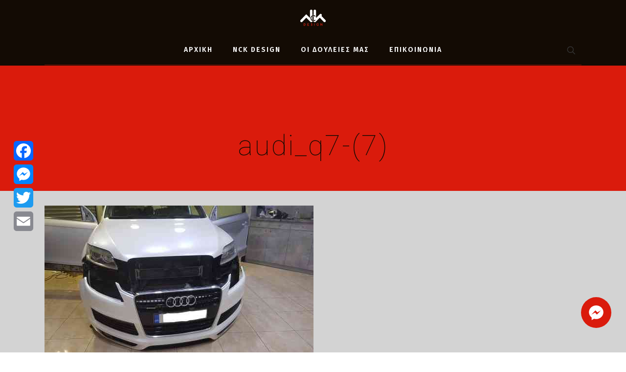

--- FILE ---
content_type: application/javascript; charset=utf-8
request_url: https://www.nckdesign.gr/wp-content/plugins/facebook-messenger/frontend/js/popup.js
body_size: 4926
content:

;(function ($) {

    var $window = $(window);
    var options = {};
    var zindexvalues = [];
    var lastclicked = [];
    var scrollbarwidth;
    var bodymarginright = null;
    var opensuffix = '_open';
    var closesuffix = '_close';
    var visiblePopupsArray = [];
    var transitionsupport = null;
    var opentimer;
    var iOS = /(iPad|iPhone|iPod)/g.test(navigator.userAgent);
    var focusableElementsString = "a[href], area[href], input:not([disabled]), select:not([disabled]), textarea:not([disabled]), button:not([disabled]), iframe, object, embed, *[tabindex], *[contenteditable]";

    var methods = {

        _init: function (el) {
            var $el = $(el);
            var options = $el.data('popupoptions');
            lastclicked[el.id] = false;
            zindexvalues[el.id] = 0;

            if (!$el.data('popup-initialized')) {
                $el.attr('data-popup-initialized', 'true');
                methods._initonce(el);
            }

            if (options.autoopen) {
                setTimeout(function() {
                    methods.show(el, 0);
                }, 0);
            }
        },

        _initonce: function (el) {
            var $el = $(el);
            var $body = $('body');
            var $wrapper;
            var options = $el.data('popupoptions');
            var css;

            bodymarginright = parseInt($body.css('margin-right'), 10);
            transitionsupport = document.body.style.webkitTransition !== undefined ||
                                document.body.style.MozTransition !== undefined ||
                                document.body.style.msTransition !== undefined ||
                                document.body.style.OTransition !== undefined ||
                                document.body.style.transition !== undefined;

            if (options.type == 'tooltip') {
                options.background = false;
                options.scrolllock = false;
            }

            if (options.backgroundactive) {
                options.background = false;
                options.blur = false;
                options.scrolllock = false;
            }

            if (options.scrolllock) {
                // Calculate the browser's scrollbar width dynamically
                var parent;
                var child;
                if (typeof scrollbarwidth === 'undefined') {
                    parent = $('<div style="width:50px;height:50px;overflow:auto"><div/></div>').appendTo('body');
                    child = parent.children();
                    scrollbarwidth = child.innerWidth() - child.height(99).innerWidth();
                    parent.remove();
                }
            }

            if (!$el.attr('id')) {
                $el.attr('id', 'j-popup-' + parseInt((Math.random() * 100000000), 10));
            }

            $el.addClass('popup_content');

            if ((options.background) && (!$('#' + el.id + '_background').length)) {

                $body.append('<div id="' + el.id + '_background" class="popup_background"></div>');

                var $background = $('#' + el.id + '_background');

                $background.css({
                    opacity: 0,
                    visibility: 'hidden',
                    backgroundColor: options.color,
                    position: 'fixed',
                    top: 0,
                    right: 0,
                    bottom: 0,
                    left: 0
                });

                if (options.setzindex && !options.autozindex) {
                    $background.css('z-index', '100000');
                }

                if (options.transition) {
                    $background.css('transition', options.transition);
                }
            }

            $body.append(el);

            $el.wrap('<div id="' + el.id + '_wrapper" class="popup_wrapper" />');

            $wrapper = $('#' + el.id + '_wrapper');

            $wrapper.css({
                opacity: 0,
                visibility: 'hidden',
                position: 'absolute'
            });

            // Make div clickable in iOS
            if (iOS) {
                $wrapper.css('cursor', 'pointer');
            }

            if (options.type == 'overlay') {
                $wrapper.css('overflow','auto');
            }

            $el.css({
                opacity: 0,
                visibility: 'hidden',
                display: 'inline-block'
            });

            if (options.setzindex && !options.autozindex) {
                $wrapper.css('z-index', '100001');
            }

            if (!options.outline) {
                $el.css('outline', 'none');
            }

            if (options.transition) {
                $el.css('transition', options.transition);
                $wrapper.css('transition', options.transition);
            }

            // Hide popup content from screen readers initially
            $el.attr('aria-hidden', true);

            if (options.type == 'overlay') {
                $el.css({
                    textAlign: 'left',
                    position: 'relative',
                    verticalAlign: 'middle'
                });

                css = {
                    position: 'fixed',
                    width: '100%',
                    height: '100%',
                    top: 0,
                    left: 0,
                    textAlign: 'center'
                };

                if(options.backgroundactive){
                    css.position = 'absolute';
                    css.height = '0';
                    css.overflow = 'visible';
                }

                $wrapper.css(css);

                // CSS vertical align helper
                $wrapper.append('<div class="popup_align" />');

                $('.popup_align').css({
                    display: 'inline-block',
                    verticalAlign: 'middle',
                    height: '100%'
                });
            }

            // Add WAI ARIA role to announce dialog to screen readers
            $el.attr('role', 'dialog');

            var openelement =  (options.openelement) ? options.openelement : ('.' + el.id + opensuffix);

            $(openelement).each(function (i, item) {
                $(item).attr('data-popup-ordinal', i);

                if (!item.id) {
                    $(item).attr('id', 'open_' + parseInt((Math.random() * 100000000), 10));
                }
            });

            // Set aria-labelledby (if aria-label or aria-labelledby is not set in html)
            if (!($el.attr('aria-labelledby') || $el.attr('aria-label'))) {
                $el.attr('aria-labelledby', $(openelement).attr('id'));
            }

            // Show and hide tooltips on hover
            if(options.action == 'hover'){
                options.keepfocus = false;

                // Handler: mouseenter, focusin
                $(openelement).on('mouseenter', function (event) {
                    methods.show(el, $(this).data('popup-ordinal'));
                });

                // Handler: mouseleave, focusout
                $(openelement).on('mouseleave', function (event) {
                    methods.hide(el);
                });

            } else {

                // Handler: Show popup when clicked on `open` element
                $(document).on('click', openelement, function (event) {
                    event.preventDefault();

                    var ord = $(this).data('popup-ordinal');
                    setTimeout(function() { // setTimeout is to allow `close` method to finish (for issues with multiple tooltips)
                        methods.show(el, ord);
                    }, 0);
                });
            }

            if (options.closebutton) {
                methods.addclosebutton(el);
            }

            if (options.detach) {
                $el.hide().detach();
            } else {
                $wrapper.hide();
            }
        },

        /**
         * Show method
         *
         * @param {object} el - popup instance DOM node
         * @param {number} ordinal - order number of an `open` element
         */
        show: function (el, ordinal) {
            var $el = $(el);

            if ($el.data('popup-visible')) return;

            // Initialize if not initialized. Required for: $('#popup').popup('show')
            if (!$el.data('popup-initialized')) {
                methods._init(el);
            }
            $el.attr('data-popup-initialized', 'true');

            var $body = $('body');
            var options = $el.data('popupoptions');
            var $wrapper = $('#' + el.id + '_wrapper');
            var $background = $('#' + el.id + '_background');

            // `beforeopen` callback event
            callback(el, ordinal, options.beforeopen);

            // Remember last clicked place
            lastclicked[el.id] = ordinal;

            // Add popup id to visiblePopupsArray
            setTimeout(function() {
                visiblePopupsArray.push(el.id);
            }, 0);

            // Calculating maximum z-index
            if (options.autozindex) {

                var elements = document.getElementsByTagName('*');
                var len = elements.length;
                var maxzindex = 0;

                for(var i=0; i<len; i++){

                    var elementzindex = $(elements[i]).css('z-index');

                    if(elementzindex !== 'auto'){

                      elementzindex = parseInt(elementzindex, 10);

                      if(maxzindex < elementzindex){
                        maxzindex = elementzindex;
                      }
                    }
                }

                zindexvalues[el.id] = maxzindex;

                // Add z-index to the background
                if (options.background) {
                    if (zindexvalues[el.id] > 0) {
                        $('#' + el.id + '_background').css({
                            zIndex: (zindexvalues[el.id] + 1)
                        });
                    }
                }

                // Add z-index to the wrapper
                if (zindexvalues[el.id] > 0) {
                    $wrapper.css({
                        zIndex: (zindexvalues[el.id] + 2)
                    });
                }
            }

            if (options.detach) {
                $wrapper.prepend(el);
                $el.show();
            } else {
                $wrapper.show();
            }

            opentimer = setTimeout(function() {
                $wrapper.css({
                    visibility: 'visible',
                    opacity: 1
                });

                $('html').addClass('popup_visible').addClass('popup_visible_' + el.id);
                $wrapper.addClass('popup_wrapper_visible');
            }, 20); // 20ms required for opening animation to occur in FF

            // Disable background layer scrolling when popup is opened
            if (options.scrolllock) {
                $body.css('overflow', 'hidden');
                
            }

            if(options.backgroundactive){
                //calculates the vertical align
                $el.css({
                    top:(
                        $window.height() - (
                            $el.get(0).offsetHeight +
                            parseInt($el.css('margin-top'), 10) +
                            parseInt($el.css('margin-bottom'), 10)
                        )
                    )/2 +'px'
                });
            }

            $el.css({
                'visibility': 'visible',
                'opacity': 1
            });

            // Show background
            if (options.background) {
                $background.css({
                    'visibility': 'visible',
                    'opacity': options.opacity
                });

                // Fix IE8 issue with background not appearing
                setTimeout(function() {
                    $background.css({
                        'opacity': options.opacity
                    });
                }, 0);
            }

            $el.data('popup-visible', true);

            // Position popup
            methods.reposition(el, ordinal);

            // Remember which element had focus before opening a popup
            $el.data('focusedelementbeforepopup', document.activeElement);

            // Handler: Keep focus inside dialog box
            if (options.keepfocus) {
                // Make holder div focusable
                $el.attr('tabindex', -1);

                // Focus popup or user specified element.
                // Initial timeout of 50ms is set to give some time to popup to show after clicking on
                // `open` element, and after animation is complete to prevent background scrolling.
                setTimeout(function() {
                    if (options.focuselement === 'closebutton') {
                        $('#' + el.id + ' .' + el.id + closesuffix + ':first').focus();
                    } else if (options.focuselement) {
                        $(options.focuselement).focus();
                    } else {
                        $el.focus();
                    }
                }, options.focusdelay);

            }

            // Hide main content from screen readers
            $(options.pagecontainer).attr('aria-hidden', true);

            // Reveal popup content to screen readers
            $el.attr('aria-hidden', false);

            callback(el, ordinal, options.onopen);

            if (transitionsupport) {
                $wrapper.one('transitionend', function() {
                    callback(el, ordinal, options.opentransitionend);
                });
            } else {
                callback(el, ordinal, options.opentransitionend);
            }

            // Handler: Reposition tooltip when window is resized
            if (options.type == 'tooltip') {
                $(window).on('resize.' + el.id, function () {
                    methods.reposition(el, ordinal);
                });
            }
        },

        /**
         * Hide method
         *
         * @param object el - popup instance DOM node
         * @param boolean outerClick - click on the outer content below popup
         */
        hide: function (el, outerClick) {
            // Get index of popup ID inside of visiblePopupsArray
            var popupIdIndex = $.inArray(el.id, visiblePopupsArray);

            // If popup is not opened, ignore the rest of the function
            if (popupIdIndex === -1) {
                return;
            }

            if(opentimer) clearTimeout(opentimer);

            var $body = $('body');
            var $el = $(el);
            var options = $el.data('popupoptions');
            var $wrapper = $('#' + el.id + '_wrapper');
            var $background = $('#' + el.id + '_background');

            $el.data('popup-visible', false);

            if (visiblePopupsArray.length === 1) {
                $('html').removeClass('popup_visible').removeClass('popup_visible_' + el.id);
            } else {
                if($('html').hasClass('popup_visible_' + el.id)) {
                    $('html').removeClass('popup_visible_' + el.id);
                }
            }

            // Remove popup from the visiblePopupsArray
            visiblePopupsArray.splice(popupIdIndex, 1);

            if($wrapper.hasClass('popup_wrapper_visible')) {
                $wrapper.removeClass('popup_wrapper_visible');
            }

            // Focus back on saved element
            if (options.keepfocus && !outerClick) {
                setTimeout(function() {
                    if ($($el.data('focusedelementbeforepopup')).is(':visible')) {
                        $el.data('focusedelementbeforepopup').focus();
                    }
                }, 0);
            }

            // Hide popup
            $wrapper.css({
                'visibility': 'hidden',
                'opacity': 0
            });
            $el.css({
                'visibility': 'hidden',
                'opacity': 0
            });

            // Hide background
            if (options.background) {
                $background.css({
                    'visibility': 'hidden',
                    'opacity': 0
                });
            }

            // Reveal main content to screen readers
            $(options.pagecontainer).attr('aria-hidden', false);

            // Hide popup content from screen readers
            $el.attr('aria-hidden', true);

            // `onclose` callback event
            callback(el, lastclicked[el.id], options.onclose);

            if (transitionsupport && $el.css('transition-duration') !== '0s') {
                $el.one('transitionend', function(e) {

                    if (!($el.data('popup-visible'))) {
                        if (options.detach) {
                            $el.hide().detach();
                        } else {
                            $wrapper.hide();
                        }
                    }

                    // Re-enable scrolling of background layer
                    if (options.scrolllock) {
                        setTimeout(function() {
                            $body.css({
                                overflow: 'visible',
                                'margin-right': bodymarginright
                            });
                        }, 10); // 10ms added for CSS transition in Firefox which doesn't like overflow:auto
                    }

                    callback(el, lastclicked[el.id], options.closetransitionend);
                });
            } else {
                if (options.detach) {
                    $el.hide().detach();
                } else {
                    $wrapper.hide();
                }

                // Re-enable scrolling of background layer
                if (options.scrolllock) {
                    setTimeout(function() {
                        $body.css({
                            overflow: 'visible',
                            'margin-right': bodymarginright
                        });
                    }, 10); // 10ms added for CSS transition in Firefox which doesn't like overflow:auto
                }

                callback(el, lastclicked[el.id], options.closetransitionend);
            }

            if (options.type == 'tooltip') {
                $(window).off('resize.' + el.id);
            }
        },

        /**
         * Toggle method
         *
         * @param {object} el - popup instance DOM node
         * @param {number} ordinal - order number of an `open` element
         */
        toggle: function (el, ordinal) {
            if ($(el).data('popup-visible')) {
                methods.hide(el);
            } else {
                setTimeout(function() {
                    methods.show(el, ordinal);
                }, 0);
            }
        },

        /**
         * Reposition method
         *
         * @param {object} el - popup instance DOM node
         * @param {number} ordinal - order number of an `open` element
         */
        reposition: function (el, ordinal) {
            var $el = $(el);
            var options = $el.data('popupoptions');
            var $wrapper = $('#' + el.id + '_wrapper');
            var $background = $('#' + el.id + '_background');

            ordinal = ordinal || 0;

            // Tooltip type
            if (options.type == 'tooltip') {
                $wrapper.css({
                    'position': 'absolute'
                });

                var $tooltipanchor;
                if (options.tooltipanchor) {
                    $tooltipanchor = $(options.tooltipanchor);
                } else if (options.openelement) {
                    $tooltipanchor = $(options.openelement).filter('[data-popup-ordinal="' + ordinal + '"]');
                } else {
                    $tooltipanchor = $('.' + el.id + opensuffix + '[data-popup-ordinal="' + ordinal + '"]');
                }

                var linkOffset = $tooltipanchor.offset();

                // Horizontal position for tooltip
                if (options.horizontal == 'right') {
                    $wrapper.css('left', linkOffset.left + $tooltipanchor.outerWidth() + options.offsetleft);
                } else if (options.horizontal == 'leftedge') {
                    $wrapper.css('left', linkOffset.left + $tooltipanchor.outerWidth() - $tooltipanchor.outerWidth() +  options.offsetleft);
                } else if (options.horizontal == 'left') {
                    $wrapper.css('right', $window.width() - linkOffset.left  - options.offsetleft);
                } else if (options.horizontal == 'rightedge') {
                    $wrapper.css('right', $window.width()  - linkOffset.left - $tooltipanchor.outerWidth() - options.offsetleft);
                } else {
                    $wrapper.css('left', linkOffset.left + ($tooltipanchor.outerWidth() / 2) - ($el.outerWidth() / 2) - parseFloat($el.css('marginLeft')) + options.offsetleft);
                }

                // Vertical position for tooltip
                if (options.vertical == 'bottom') {
                    $wrapper.css('top', linkOffset.top + $tooltipanchor.outerHeight() + options.offsettop);
                } else if (options.vertical == 'bottomedge') {
                    $wrapper.css('top', linkOffset.top + $tooltipanchor.outerHeight() - $el.outerHeight() + options.offsettop);
                } else if (options.vertical == 'top') {
                    $wrapper.css('bottom', $window.height() - linkOffset.top - options.offsettop);
                } else if (options.vertical == 'topedge') {
                    $wrapper.css('bottom', $window.height() - linkOffset.top - $el.outerHeight() - options.offsettop);
                } else {
                    $wrapper.css('top', linkOffset.top + ($tooltipanchor.outerHeight() / 2) - ($el.outerHeight() / 2) - parseFloat($el.css('marginTop')) + options.offsettop);
                }

            // Overlay type
            } else if (options.type == 'overlay') {

                // Horizontal position for overlay
                if (options.horizontal) {
                    $wrapper.css('text-align', options.horizontal);
                } else {
                    $wrapper.css('text-align', 'center');
                }

                // Vertical position for overlay
                if (options.vertical) {
                    $el.css('vertical-align', options.vertical);
                } else {
                    $el.css('vertical-align', 'middle');
                }
            }
        },

        /**
         * Add-close-button method
         *
         * @param {object} el - popup instance DOM node
         */
        addclosebutton: function (el) {
            var genericCloseButton;

            if ($(el).data('popupoptions').closebuttonmarkup) {
                genericCloseButton = $(options.closebuttonmarkup).addClass(el.id + '_close');
            } else {
                genericCloseButton = '<button class="popup_close ' + el.id + '_close" title="Close" aria-label="Close"><span aria-hidden="true">×</span></button>';
            }

            if ($(el).data('popup-initialized')){
                $(el).append(genericCloseButton);
            }

        }

    };

    /**
     * Callback event calls
     *
     * @param {object} el - popup instance DOM node
     * @param {number} ordinal - order number of an `open` element
     * @param {function} func - callback function
     */
    var callback = function (el, ordinal, func) {
        var options = $(el).data('popupoptions');
        var openelement =  (options.openelement) ? options.openelement : ('.' + el.id + opensuffix);
        var elementclicked = $(openelement + '[data-popup-ordinal="' + ordinal + '"]');
        if (typeof func == 'function') {
            func.call($(el), el, elementclicked);
        }
    };

    // Hide popup if ESC key is pressed
    $(document).on('keydown', function (event) {
        if(visiblePopupsArray.length) {
            var elementId = visiblePopupsArray[visiblePopupsArray.length - 1];
            var el = document.getElementById(elementId);

            if ($(el).data('popupoptions').escape && event.keyCode == 27) {
                methods.hide(el);
            }
        }
    });

    // Hide popup on click
    $(document).on('click', function (event) {
        if(visiblePopupsArray.length) {
            var elementId = visiblePopupsArray[visiblePopupsArray.length - 1];
            var el = document.getElementById(elementId);
            var closeButton = ($(el).data('popupoptions').closeelement) ? $(el).data('popupoptions').closeelement : ('.' + el.id + closesuffix);

            // If Close button clicked
            if ($(event.target).closest(closeButton).length) {
                event.preventDefault();
                methods.hide(el);
            }

            // If clicked outside of popup
            if ($(el).data('popupoptions').blur && !$(event.target).closest('#' + elementId).length && event.which !== 2 && $(event.target).is(':visible')) {

                if ($(el).data('popupoptions').background) {
                    // If clicked on popup cover
                    methods.hide(el);

                    // Older iOS/Safari will trigger a click on the elements below the cover,
                    // when tapping on the cover, so the default action needs to be prevented.
                    event.preventDefault();

                } else {
                    // If clicked on outer content
                    methods.hide(el, true);
                }
            }
        }
    });

    // Keep keyboard focus inside of popup
    $(document).on('keydown', function(event) {
        if(visiblePopupsArray.length && event.which == 9) {

            // If tab or shift-tab pressed
            var elementId = visiblePopupsArray[visiblePopupsArray.length - 1];
            var el = document.getElementById(elementId);

            // Get list of all children elements in given object
            var popupItems = $(el).find('*');

            // Get list of focusable items
            var focusableItems = popupItems.filter(focusableElementsString).filter(':visible');

            // Get currently focused item
            var focusedItem = $(':focus');

            // Get the number of focusable items
            var numberOfFocusableItems = focusableItems.length;

            // Get the index of the currently focused item
            var focusedItemIndex = focusableItems.index(focusedItem);

            // If popup doesn't contain focusable elements, focus popup itself
            if (numberOfFocusableItems === 0) {
                $(el).focus();
                event.preventDefault();
            } else {
                if (event.shiftKey) {
                    // Back tab
                    // If focused on first item and user preses back-tab, go to the last focusable item
                    if (focusedItemIndex === 0) {
                        focusableItems.get(numberOfFocusableItems - 1).focus();
                        event.preventDefault();
                    }

                } else {
                    // Forward tab
                    // If focused on the last item and user preses tab, go to the first focusable item
                    if (focusedItemIndex == numberOfFocusableItems - 1) {
                        focusableItems.get(0).focus();
                        event.preventDefault();
                    }
                }
            }
        }
    });

    /**
     * Plugin API
     */
    $.fn.popup = function (customoptions) {
        return this.each(function () {

            var $el = $(this);

            if (typeof customoptions === 'object') {  // e.g. $('#popup').popup({'color':'blue'})
                var opt = $.extend({}, $.fn.popup.defaults, $el.data('popupoptions'), customoptions);
                $el.data('popupoptions', opt);
                options = $el.data('popupoptions');

                methods._init(this);

            } else if (typeof customoptions === 'string') { // e.g. $('#popup').popup('hide')
                if (!($el.data('popupoptions'))) {
                    $el.data('popupoptions', $.fn.popup.defaults);
                    options = $el.data('popupoptions');
                }

                methods[customoptions].call(this, this);

            } else { // e.g. $('#popup').popup()
                if (!($el.data('popupoptions'))) {
                    $el.data('popupoptions', $.fn.popup.defaults);
                    options = $el.data('popupoptions');
                }

                methods._init(this);

            }

        });
    };

    $.fn.popup.defaults = {
        type: 'overlay',
        autoopen: false,
        background: true,
        backgroundactive: false,
        color: 'black',
        opacity: '0.5',
        horizontal: 'center',
        vertical: 'middle',
        offsettop: 0,
        offsetleft: 0,
        escape: true,
        blur: true,
        setzindex: true,
        autozindex: false,
        scrolllock: false,
        closebutton: false,
        closebuttonmarkup: null,
        keepfocus: true,
        focuselement: null,
        focusdelay: 50,
        outline: false,
        pagecontainer: null,
        detach: false,
        openelement: null,
        closeelement: null,
        transition: null,
        tooltipanchor: null,
        beforeopen: null,
        onclose: null,
        onopen: null,
        opentransitionend: null,
        closetransitionend: null
    };

})(jQuery);
